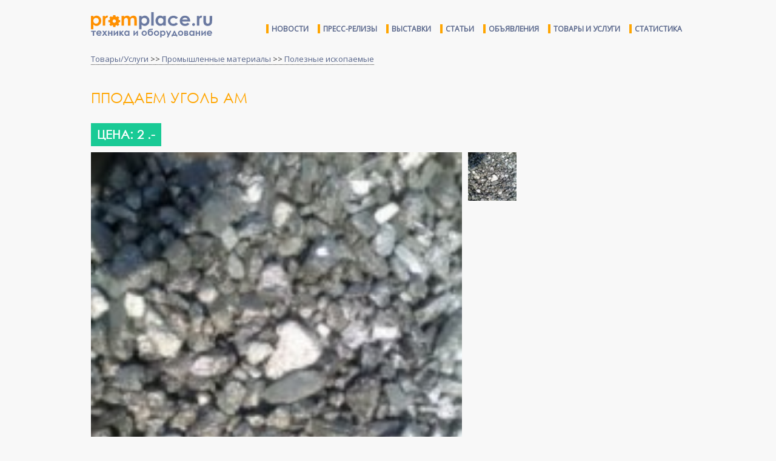

--- FILE ---
content_type: text/html; charset=utf-8
request_url: https://www.google.com/recaptcha/api2/aframe
body_size: 269
content:
<!DOCTYPE HTML><html><head><meta http-equiv="content-type" content="text/html; charset=UTF-8"></head><body><script nonce="TBX_VIx4Q2Hm5DkFGKmEoA">/** Anti-fraud and anti-abuse applications only. See google.com/recaptcha */ try{var clients={'sodar':'https://pagead2.googlesyndication.com/pagead/sodar?'};window.addEventListener("message",function(a){try{if(a.source===window.parent){var b=JSON.parse(a.data);var c=clients[b['id']];if(c){var d=document.createElement('img');d.src=c+b['params']+'&rc='+(localStorage.getItem("rc::a")?sessionStorage.getItem("rc::b"):"");window.document.body.appendChild(d);sessionStorage.setItem("rc::e",parseInt(sessionStorage.getItem("rc::e")||0)+1);localStorage.setItem("rc::h",'1769366344461');}}}catch(b){}});window.parent.postMessage("_grecaptcha_ready", "*");}catch(b){}</script></body></html>